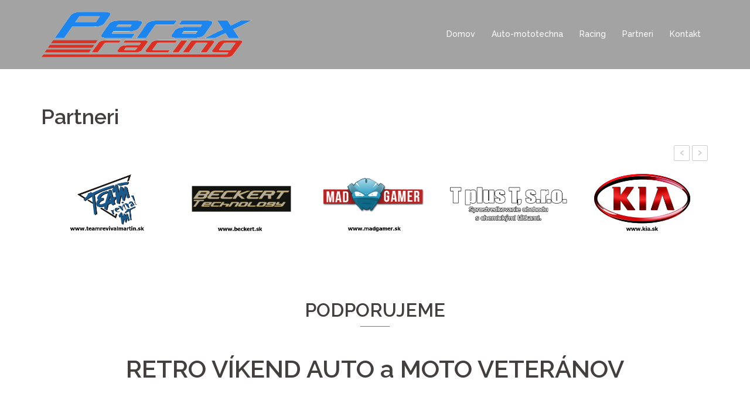

--- FILE ---
content_type: text/html; charset=UTF-8
request_url: http://www.perax.sk/partneri/
body_size: 13568
content:
<!DOCTYPE html>
<html lang="sk-SK">
<head>
<meta charset="UTF-8">
<meta name="viewport" content="width=device-width, initial-scale=1">
<link rel="profile" href="http://gmpg.org/xfn/11">
<link rel="pingback" href="http://www.perax.sk/xmlrpc.php">

<meta name='robots' content='index, follow, max-image-preview:large, max-snippet:-1, max-video-preview:-1' />

	<!-- This site is optimized with the Yoast SEO plugin v18.5.1 - https://yoast.com/wordpress/plugins/seo/ -->
	<title>Partneri - PERAX RACING</title>
	<link rel="canonical" href="http://www.perax.sk/partneri/" />
	<meta property="og:locale" content="sk_SK" />
	<meta property="og:type" content="article" />
	<meta property="og:title" content="Partneri - PERAX RACING" />
	<meta property="og:description" content="RETRO VÍKEND AUTO a MOTO VETERÁNOV" />
	<meta property="og:url" content="http://www.perax.sk/partneri/" />
	<meta property="og:site_name" content="PERAX RACING" />
	<meta property="article:publisher" content="https://www.facebook.com/peraxautomototechna/" />
	<meta property="article:modified_time" content="2018-04-11T19:53:25+00:00" />
	<meta property="og:image" content="http://www.perax.sk/wp-content/uploads/2018/02/TEAM_revival_martin.png" />
	<meta name="twitter:card" content="summary_large_image" />
	<script type="application/ld+json" class="yoast-schema-graph">{"@context":"https://schema.org","@graph":[{"@type":"Organization","@id":"http://www.perax.sk/#organization","name":"PERAX","url":"http://www.perax.sk/","sameAs":["https://www.facebook.com/peraxautomototechna/"],"logo":{"@type":"ImageObject","@id":"http://www.perax.sk/#logo","inLanguage":"sk-SK","url":"http://www.perax.sk/wp-content/uploads/2018/01/perax_logo_new.png","contentUrl":"http://www.perax.sk/wp-content/uploads/2018/01/perax_logo_new.png","width":1336,"height":289,"caption":"PERAX"},"image":{"@id":"http://www.perax.sk/#logo"}},{"@type":"WebSite","@id":"http://www.perax.sk/#website","url":"http://www.perax.sk/","name":"PERAX RACING","description":"","publisher":{"@id":"http://www.perax.sk/#organization"},"potentialAction":[{"@type":"SearchAction","target":{"@type":"EntryPoint","urlTemplate":"http://www.perax.sk/?s={search_term_string}"},"query-input":"required name=search_term_string"}],"inLanguage":"sk-SK"},{"@type":"ImageObject","@id":"http://www.perax.sk/partneri/#primaryimage","inLanguage":"sk-SK","url":"http://www.perax.sk/wp-content/uploads/2018/02/TEAM_revival_martin.png","contentUrl":"http://www.perax.sk/wp-content/uploads/2018/02/TEAM_revival_martin.png","width":800,"height":420},{"@type":"WebPage","@id":"http://www.perax.sk/partneri/#webpage","url":"http://www.perax.sk/partneri/","name":"Partneri - PERAX RACING","isPartOf":{"@id":"http://www.perax.sk/#website"},"primaryImageOfPage":{"@id":"http://www.perax.sk/partneri/#primaryimage"},"datePublished":"2018-01-25T21:06:43+00:00","dateModified":"2018-04-11T19:53:25+00:00","breadcrumb":{"@id":"http://www.perax.sk/partneri/#breadcrumb"},"inLanguage":"sk-SK","potentialAction":[{"@type":"ReadAction","target":["http://www.perax.sk/partneri/"]}]},{"@type":"BreadcrumbList","@id":"http://www.perax.sk/partneri/#breadcrumb","itemListElement":[{"@type":"ListItem","position":1,"name":"Home","item":"http://www.perax.sk/"},{"@type":"ListItem","position":2,"name":"Partneri"}]}]}</script>
	<!-- / Yoast SEO plugin. -->


<link rel='dns-prefetch' href='//fonts.googleapis.com' />
<link rel='dns-prefetch' href='//s.w.org' />
<link rel="alternate" type="application/rss+xml" title="RSS kanál: PERAX RACING &raquo;" href="http://www.perax.sk/feed/" />
<link rel="alternate" type="application/rss+xml" title="RSS kanál komentárov webu PERAX RACING &raquo;" href="http://www.perax.sk/comments/feed/" />
		<!-- This site uses the Google Analytics by MonsterInsights plugin v8.10.0 - Using Analytics tracking - https://www.monsterinsights.com/ -->
							<script
				src="//www.googletagmanager.com/gtag/js?id=UA-113933200-1"  data-cfasync="false" data-wpfc-render="false" type="text/javascript" async></script>
			<script data-cfasync="false" data-wpfc-render="false" type="text/javascript">
				var mi_version = '8.10.0';
				var mi_track_user = true;
				var mi_no_track_reason = '';
				
								var disableStrs = [
															'ga-disable-UA-113933200-1',
									];

				/* Function to detect opted out users */
				function __gtagTrackerIsOptedOut() {
					for (var index = 0; index < disableStrs.length; index++) {
						if (document.cookie.indexOf(disableStrs[index] + '=true') > -1) {
							return true;
						}
					}

					return false;
				}

				/* Disable tracking if the opt-out cookie exists. */
				if (__gtagTrackerIsOptedOut()) {
					for (var index = 0; index < disableStrs.length; index++) {
						window[disableStrs[index]] = true;
					}
				}

				/* Opt-out function */
				function __gtagTrackerOptout() {
					for (var index = 0; index < disableStrs.length; index++) {
						document.cookie = disableStrs[index] + '=true; expires=Thu, 31 Dec 2099 23:59:59 UTC; path=/';
						window[disableStrs[index]] = true;
					}
				}

				if ('undefined' === typeof gaOptout) {
					function gaOptout() {
						__gtagTrackerOptout();
					}
				}
								window.dataLayer = window.dataLayer || [];

				window.MonsterInsightsDualTracker = {
					helpers: {},
					trackers: {},
				};
				if (mi_track_user) {
					function __gtagDataLayer() {
						dataLayer.push(arguments);
					}

					function __gtagTracker(type, name, parameters) {
						if (!parameters) {
							parameters = {};
						}

						if (parameters.send_to) {
							__gtagDataLayer.apply(null, arguments);
							return;
						}

						if (type === 'event') {
							
														parameters.send_to = monsterinsights_frontend.ua;
							__gtagDataLayer(type, name, parameters);
													} else {
							__gtagDataLayer.apply(null, arguments);
						}
					}

					__gtagTracker('js', new Date());
					__gtagTracker('set', {
						'developer_id.dZGIzZG': true,
											});
															__gtagTracker('config', 'UA-113933200-1', {"forceSSL":"true"} );
										window.gtag = __gtagTracker;										(function () {
						/* https://developers.google.com/analytics/devguides/collection/analyticsjs/ */
						/* ga and __gaTracker compatibility shim. */
						var noopfn = function () {
							return null;
						};
						var newtracker = function () {
							return new Tracker();
						};
						var Tracker = function () {
							return null;
						};
						var p = Tracker.prototype;
						p.get = noopfn;
						p.set = noopfn;
						p.send = function () {
							var args = Array.prototype.slice.call(arguments);
							args.unshift('send');
							__gaTracker.apply(null, args);
						};
						var __gaTracker = function () {
							var len = arguments.length;
							if (len === 0) {
								return;
							}
							var f = arguments[len - 1];
							if (typeof f !== 'object' || f === null || typeof f.hitCallback !== 'function') {
								if ('send' === arguments[0]) {
									var hitConverted, hitObject = false, action;
									if ('event' === arguments[1]) {
										if ('undefined' !== typeof arguments[3]) {
											hitObject = {
												'eventAction': arguments[3],
												'eventCategory': arguments[2],
												'eventLabel': arguments[4],
												'value': arguments[5] ? arguments[5] : 1,
											}
										}
									}
									if ('pageview' === arguments[1]) {
										if ('undefined' !== typeof arguments[2]) {
											hitObject = {
												'eventAction': 'page_view',
												'page_path': arguments[2],
											}
										}
									}
									if (typeof arguments[2] === 'object') {
										hitObject = arguments[2];
									}
									if (typeof arguments[5] === 'object') {
										Object.assign(hitObject, arguments[5]);
									}
									if ('undefined' !== typeof arguments[1].hitType) {
										hitObject = arguments[1];
										if ('pageview' === hitObject.hitType) {
											hitObject.eventAction = 'page_view';
										}
									}
									if (hitObject) {
										action = 'timing' === arguments[1].hitType ? 'timing_complete' : hitObject.eventAction;
										hitConverted = mapArgs(hitObject);
										__gtagTracker('event', action, hitConverted);
									}
								}
								return;
							}

							function mapArgs(args) {
								var arg, hit = {};
								var gaMap = {
									'eventCategory': 'event_category',
									'eventAction': 'event_action',
									'eventLabel': 'event_label',
									'eventValue': 'event_value',
									'nonInteraction': 'non_interaction',
									'timingCategory': 'event_category',
									'timingVar': 'name',
									'timingValue': 'value',
									'timingLabel': 'event_label',
									'page': 'page_path',
									'location': 'page_location',
									'title': 'page_title',
								};
								for (arg in args) {
																		if (!(!args.hasOwnProperty(arg) || !gaMap.hasOwnProperty(arg))) {
										hit[gaMap[arg]] = args[arg];
									} else {
										hit[arg] = args[arg];
									}
								}
								return hit;
							}

							try {
								f.hitCallback();
							} catch (ex) {
							}
						};
						__gaTracker.create = newtracker;
						__gaTracker.getByName = newtracker;
						__gaTracker.getAll = function () {
							return [];
						};
						__gaTracker.remove = noopfn;
						__gaTracker.loaded = true;
						window['__gaTracker'] = __gaTracker;
					})();
									} else {
										console.log("");
					(function () {
						function __gtagTracker() {
							return null;
						}

						window['__gtagTracker'] = __gtagTracker;
						window['gtag'] = __gtagTracker;
					})();
									}
			</script>
				<!-- / Google Analytics by MonsterInsights -->
		<script type="text/javascript">
window._wpemojiSettings = {"baseUrl":"https:\/\/s.w.org\/images\/core\/emoji\/13.1.0\/72x72\/","ext":".png","svgUrl":"https:\/\/s.w.org\/images\/core\/emoji\/13.1.0\/svg\/","svgExt":".svg","source":{"concatemoji":"http:\/\/www.perax.sk\/wp-includes\/js\/wp-emoji-release.min.js?ver=5.9.12"}};
/*! This file is auto-generated */
!function(e,a,t){var n,r,o,i=a.createElement("canvas"),p=i.getContext&&i.getContext("2d");function s(e,t){var a=String.fromCharCode;p.clearRect(0,0,i.width,i.height),p.fillText(a.apply(this,e),0,0);e=i.toDataURL();return p.clearRect(0,0,i.width,i.height),p.fillText(a.apply(this,t),0,0),e===i.toDataURL()}function c(e){var t=a.createElement("script");t.src=e,t.defer=t.type="text/javascript",a.getElementsByTagName("head")[0].appendChild(t)}for(o=Array("flag","emoji"),t.supports={everything:!0,everythingExceptFlag:!0},r=0;r<o.length;r++)t.supports[o[r]]=function(e){if(!p||!p.fillText)return!1;switch(p.textBaseline="top",p.font="600 32px Arial",e){case"flag":return s([127987,65039,8205,9895,65039],[127987,65039,8203,9895,65039])?!1:!s([55356,56826,55356,56819],[55356,56826,8203,55356,56819])&&!s([55356,57332,56128,56423,56128,56418,56128,56421,56128,56430,56128,56423,56128,56447],[55356,57332,8203,56128,56423,8203,56128,56418,8203,56128,56421,8203,56128,56430,8203,56128,56423,8203,56128,56447]);case"emoji":return!s([10084,65039,8205,55357,56613],[10084,65039,8203,55357,56613])}return!1}(o[r]),t.supports.everything=t.supports.everything&&t.supports[o[r]],"flag"!==o[r]&&(t.supports.everythingExceptFlag=t.supports.everythingExceptFlag&&t.supports[o[r]]);t.supports.everythingExceptFlag=t.supports.everythingExceptFlag&&!t.supports.flag,t.DOMReady=!1,t.readyCallback=function(){t.DOMReady=!0},t.supports.everything||(n=function(){t.readyCallback()},a.addEventListener?(a.addEventListener("DOMContentLoaded",n,!1),e.addEventListener("load",n,!1)):(e.attachEvent("onload",n),a.attachEvent("onreadystatechange",function(){"complete"===a.readyState&&t.readyCallback()})),(n=t.source||{}).concatemoji?c(n.concatemoji):n.wpemoji&&n.twemoji&&(c(n.twemoji),c(n.wpemoji)))}(window,document,window._wpemojiSettings);
</script>
<style type="text/css">
img.wp-smiley,
img.emoji {
	display: inline !important;
	border: none !important;
	box-shadow: none !important;
	height: 1em !important;
	width: 1em !important;
	margin: 0 0.07em !important;
	vertical-align: -0.1em !important;
	background: none !important;
	padding: 0 !important;
}
</style>
	<link rel='stylesheet' id='smls-frontend-style-css'  href='http://www.perax.sk/wp-content/plugins/smart-logo-showcase-lite/css/smls-frontend-style.css?ver=1.1.8' type='text/css' media='all' />
<link rel='stylesheet' id='smls-block-editor-css'  href='http://www.perax.sk/wp-content/plugins/smart-logo-showcase-lite/inc/smls-block/smls-block.css?ver=1.1.8' type='text/css' media='all' />
<link rel='stylesheet' id='sydney-bootstrap-css'  href='http://www.perax.sk/wp-content/themes/sydney/css/bootstrap/bootstrap.min.css?ver=1' type='text/css' media='all' />
<link rel='stylesheet' id='wp-block-library-css'  href='http://www.perax.sk/wp-includes/css/dist/block-library/style.min.css?ver=5.9.12' type='text/css' media='all' />
<style id='global-styles-inline-css' type='text/css'>
body{--wp--preset--color--black: #000000;--wp--preset--color--cyan-bluish-gray: #abb8c3;--wp--preset--color--white: #ffffff;--wp--preset--color--pale-pink: #f78da7;--wp--preset--color--vivid-red: #cf2e2e;--wp--preset--color--luminous-vivid-orange: #ff6900;--wp--preset--color--luminous-vivid-amber: #fcb900;--wp--preset--color--light-green-cyan: #7bdcb5;--wp--preset--color--vivid-green-cyan: #00d084;--wp--preset--color--pale-cyan-blue: #8ed1fc;--wp--preset--color--vivid-cyan-blue: #0693e3;--wp--preset--color--vivid-purple: #9b51e0;--wp--preset--gradient--vivid-cyan-blue-to-vivid-purple: linear-gradient(135deg,rgba(6,147,227,1) 0%,rgb(155,81,224) 100%);--wp--preset--gradient--light-green-cyan-to-vivid-green-cyan: linear-gradient(135deg,rgb(122,220,180) 0%,rgb(0,208,130) 100%);--wp--preset--gradient--luminous-vivid-amber-to-luminous-vivid-orange: linear-gradient(135deg,rgba(252,185,0,1) 0%,rgba(255,105,0,1) 100%);--wp--preset--gradient--luminous-vivid-orange-to-vivid-red: linear-gradient(135deg,rgba(255,105,0,1) 0%,rgb(207,46,46) 100%);--wp--preset--gradient--very-light-gray-to-cyan-bluish-gray: linear-gradient(135deg,rgb(238,238,238) 0%,rgb(169,184,195) 100%);--wp--preset--gradient--cool-to-warm-spectrum: linear-gradient(135deg,rgb(74,234,220) 0%,rgb(151,120,209) 20%,rgb(207,42,186) 40%,rgb(238,44,130) 60%,rgb(251,105,98) 80%,rgb(254,248,76) 100%);--wp--preset--gradient--blush-light-purple: linear-gradient(135deg,rgb(255,206,236) 0%,rgb(152,150,240) 100%);--wp--preset--gradient--blush-bordeaux: linear-gradient(135deg,rgb(254,205,165) 0%,rgb(254,45,45) 50%,rgb(107,0,62) 100%);--wp--preset--gradient--luminous-dusk: linear-gradient(135deg,rgb(255,203,112) 0%,rgb(199,81,192) 50%,rgb(65,88,208) 100%);--wp--preset--gradient--pale-ocean: linear-gradient(135deg,rgb(255,245,203) 0%,rgb(182,227,212) 50%,rgb(51,167,181) 100%);--wp--preset--gradient--electric-grass: linear-gradient(135deg,rgb(202,248,128) 0%,rgb(113,206,126) 100%);--wp--preset--gradient--midnight: linear-gradient(135deg,rgb(2,3,129) 0%,rgb(40,116,252) 100%);--wp--preset--duotone--dark-grayscale: url('#wp-duotone-dark-grayscale');--wp--preset--duotone--grayscale: url('#wp-duotone-grayscale');--wp--preset--duotone--purple-yellow: url('#wp-duotone-purple-yellow');--wp--preset--duotone--blue-red: url('#wp-duotone-blue-red');--wp--preset--duotone--midnight: url('#wp-duotone-midnight');--wp--preset--duotone--magenta-yellow: url('#wp-duotone-magenta-yellow');--wp--preset--duotone--purple-green: url('#wp-duotone-purple-green');--wp--preset--duotone--blue-orange: url('#wp-duotone-blue-orange');--wp--preset--font-size--small: 13px;--wp--preset--font-size--medium: 20px;--wp--preset--font-size--large: 36px;--wp--preset--font-size--x-large: 42px;}.has-black-color{color: var(--wp--preset--color--black) !important;}.has-cyan-bluish-gray-color{color: var(--wp--preset--color--cyan-bluish-gray) !important;}.has-white-color{color: var(--wp--preset--color--white) !important;}.has-pale-pink-color{color: var(--wp--preset--color--pale-pink) !important;}.has-vivid-red-color{color: var(--wp--preset--color--vivid-red) !important;}.has-luminous-vivid-orange-color{color: var(--wp--preset--color--luminous-vivid-orange) !important;}.has-luminous-vivid-amber-color{color: var(--wp--preset--color--luminous-vivid-amber) !important;}.has-light-green-cyan-color{color: var(--wp--preset--color--light-green-cyan) !important;}.has-vivid-green-cyan-color{color: var(--wp--preset--color--vivid-green-cyan) !important;}.has-pale-cyan-blue-color{color: var(--wp--preset--color--pale-cyan-blue) !important;}.has-vivid-cyan-blue-color{color: var(--wp--preset--color--vivid-cyan-blue) !important;}.has-vivid-purple-color{color: var(--wp--preset--color--vivid-purple) !important;}.has-black-background-color{background-color: var(--wp--preset--color--black) !important;}.has-cyan-bluish-gray-background-color{background-color: var(--wp--preset--color--cyan-bluish-gray) !important;}.has-white-background-color{background-color: var(--wp--preset--color--white) !important;}.has-pale-pink-background-color{background-color: var(--wp--preset--color--pale-pink) !important;}.has-vivid-red-background-color{background-color: var(--wp--preset--color--vivid-red) !important;}.has-luminous-vivid-orange-background-color{background-color: var(--wp--preset--color--luminous-vivid-orange) !important;}.has-luminous-vivid-amber-background-color{background-color: var(--wp--preset--color--luminous-vivid-amber) !important;}.has-light-green-cyan-background-color{background-color: var(--wp--preset--color--light-green-cyan) !important;}.has-vivid-green-cyan-background-color{background-color: var(--wp--preset--color--vivid-green-cyan) !important;}.has-pale-cyan-blue-background-color{background-color: var(--wp--preset--color--pale-cyan-blue) !important;}.has-vivid-cyan-blue-background-color{background-color: var(--wp--preset--color--vivid-cyan-blue) !important;}.has-vivid-purple-background-color{background-color: var(--wp--preset--color--vivid-purple) !important;}.has-black-border-color{border-color: var(--wp--preset--color--black) !important;}.has-cyan-bluish-gray-border-color{border-color: var(--wp--preset--color--cyan-bluish-gray) !important;}.has-white-border-color{border-color: var(--wp--preset--color--white) !important;}.has-pale-pink-border-color{border-color: var(--wp--preset--color--pale-pink) !important;}.has-vivid-red-border-color{border-color: var(--wp--preset--color--vivid-red) !important;}.has-luminous-vivid-orange-border-color{border-color: var(--wp--preset--color--luminous-vivid-orange) !important;}.has-luminous-vivid-amber-border-color{border-color: var(--wp--preset--color--luminous-vivid-amber) !important;}.has-light-green-cyan-border-color{border-color: var(--wp--preset--color--light-green-cyan) !important;}.has-vivid-green-cyan-border-color{border-color: var(--wp--preset--color--vivid-green-cyan) !important;}.has-pale-cyan-blue-border-color{border-color: var(--wp--preset--color--pale-cyan-blue) !important;}.has-vivid-cyan-blue-border-color{border-color: var(--wp--preset--color--vivid-cyan-blue) !important;}.has-vivid-purple-border-color{border-color: var(--wp--preset--color--vivid-purple) !important;}.has-vivid-cyan-blue-to-vivid-purple-gradient-background{background: var(--wp--preset--gradient--vivid-cyan-blue-to-vivid-purple) !important;}.has-light-green-cyan-to-vivid-green-cyan-gradient-background{background: var(--wp--preset--gradient--light-green-cyan-to-vivid-green-cyan) !important;}.has-luminous-vivid-amber-to-luminous-vivid-orange-gradient-background{background: var(--wp--preset--gradient--luminous-vivid-amber-to-luminous-vivid-orange) !important;}.has-luminous-vivid-orange-to-vivid-red-gradient-background{background: var(--wp--preset--gradient--luminous-vivid-orange-to-vivid-red) !important;}.has-very-light-gray-to-cyan-bluish-gray-gradient-background{background: var(--wp--preset--gradient--very-light-gray-to-cyan-bluish-gray) !important;}.has-cool-to-warm-spectrum-gradient-background{background: var(--wp--preset--gradient--cool-to-warm-spectrum) !important;}.has-blush-light-purple-gradient-background{background: var(--wp--preset--gradient--blush-light-purple) !important;}.has-blush-bordeaux-gradient-background{background: var(--wp--preset--gradient--blush-bordeaux) !important;}.has-luminous-dusk-gradient-background{background: var(--wp--preset--gradient--luminous-dusk) !important;}.has-pale-ocean-gradient-background{background: var(--wp--preset--gradient--pale-ocean) !important;}.has-electric-grass-gradient-background{background: var(--wp--preset--gradient--electric-grass) !important;}.has-midnight-gradient-background{background: var(--wp--preset--gradient--midnight) !important;}.has-small-font-size{font-size: var(--wp--preset--font-size--small) !important;}.has-medium-font-size{font-size: var(--wp--preset--font-size--medium) !important;}.has-large-font-size{font-size: var(--wp--preset--font-size--large) !important;}.has-x-large-font-size{font-size: var(--wp--preset--font-size--x-large) !important;}
</style>
<link rel='stylesheet' id='bwg_fonts-css'  href='http://www.perax.sk/wp-content/plugins/photo-gallery/css/bwg-fonts/fonts.css?ver=0.0.1' type='text/css' media='all' />
<link rel='stylesheet' id='sumoselect-css'  href='http://www.perax.sk/wp-content/plugins/photo-gallery/css/sumoselect.min.css?ver=3.3.24' type='text/css' media='all' />
<link rel='stylesheet' id='mCustomScrollbar-css'  href='http://www.perax.sk/wp-content/plugins/photo-gallery/css/jquery.mCustomScrollbar.min.css?ver=3.1.5' type='text/css' media='all' />
<link rel='stylesheet' id='bwg_frontend-css'  href='http://www.perax.sk/wp-content/plugins/photo-gallery/css/styles.min.css?ver=1.6.3' type='text/css' media='all' />
<link rel='stylesheet' id='siteorigin-panels-front-css'  href='http://www.perax.sk/wp-content/plugins/siteorigin-panels/css/front-flex.min.css?ver=2.16.10' type='text/css' media='all' />
<link rel='stylesheet' id='smls-fontawesome-style-css'  href='http://www.perax.sk/wp-content/plugins/smart-logo-showcase-lite/css/font-awesome.min.css?ver=1.1.8' type='text/css' media='all' />
<link rel='stylesheet' id='smls-google-fonts-sans-css'  href='https://fonts.googleapis.com/css?family=Open+Sans%3A400%2C300%2C600%2C700%2C800&#038;ver=5.9.12' type='text/css' media='all' />
<link rel='stylesheet' id='smls-google-fonts-roboto-css'  href='https://fonts.googleapis.com/css?family=Roboto%3A400%2C300italic%2C400italic%2C500%2C500italic%2C700%2C700italic%2C900italic%2C900&#038;ver=5.9.12' type='text/css' media='all' />
<link rel='stylesheet' id='smls-google-fonts-lato-css'  href='https://fonts.googleapis.com/css?family=Lato%3A400%2C300italic%2C400italic%2C700%2C700italic%2C900italic%2C900&#038;ver=5.9.12' type='text/css' media='all' />
<link rel='stylesheet' id='smls-google-fonts-montserrat-css'  href='https://fonts.googleapis.com/css?family=Montserrat%3A400%2C700&#038;ver=5.9.12' type='text/css' media='all' />
<link rel='stylesheet' id='smls-google-fonts-merriweather-css'  href='https://fonts.googleapis.com/css?family=Merriweather+Sans%3A300%2C400%2C700%2C800+Sans%3A300%2C400%2C700&#038;ver=5.9.12' type='text/css' media='all' />
<link rel='stylesheet' id='smls-google-fonts-droid-css'  href='https://fonts.googleapis.com/css?family=Droid+Sans%3A400%2C700&#038;ver=5.9.12' type='text/css' media='all' />
<link rel='stylesheet' id='smls-google-fonts-oxygen-css'  href='https://fonts.googleapis.com/css?family=Oxygen%3A300%2C400%2C700&#038;ver=5.9.12' type='text/css' media='all' />
<link rel='stylesheet' id='smls-google-fonts-raleway-css'  href='https://fonts.googleapis.com/css?family=Raleway%3A100%2C200%2C300%2C400%2C500%2C600%2C700%2C800%2C900&#038;ver=5.9.12' type='text/css' media='all' />
<link rel='stylesheet' id='smls-owl-style-css'  href='http://www.perax.sk/wp-content/plugins/smart-logo-showcase-lite/css/owl.carousel.css?ver=1.1.8' type='text/css' media='all' />
<link rel='stylesheet' id='smls-tooltip-style-css'  href='http://www.perax.sk/wp-content/plugins/smart-logo-showcase-lite/css/tooltipster.bundle.css?ver=1.1.8' type='text/css' media='all' />
<link rel='stylesheet' id='smls-responsive-style-css'  href='http://www.perax.sk/wp-content/plugins/smart-logo-showcase-lite/css/smls-responsive.css?ver=1.1.8' type='text/css' media='all' />
<link rel='stylesheet' id='smls-popup-style-css'  href='http://www.perax.sk/wp-content/plugins/smart-logo-showcase-lite/css/popup-contact.css?ver=1.1.8' type='text/css' media='all' />
<link rel='stylesheet' id='sydney-google-fonts-css'  href='https://fonts.googleapis.com/css?family=Raleway%3A400%2C600&#038;subset=latin&#038;display=swap' type='text/css' media='all' />
<link rel='stylesheet' id='sydney-style-css'  href='http://www.perax.sk/wp-content/themes/sydney/style.css?ver=20210120' type='text/css' media='all' />
<style id='sydney-style-inline-css' type='text/css'>
.site-header { background-color:rgba(153,153,153,0.9);}
body, #mainnav ul ul a { font-family:Raleway;}
h1, h2, h3, h4, h5, h6, #mainnav ul li a, .portfolio-info, .roll-testimonials .name, .roll-team .team-content .name, .roll-team .team-item .team-pop .name, .roll-tabs .menu-tab li a, .roll-testimonials .name, .roll-project .project-filter li a, .roll-button, .roll-counter .name-count, .roll-counter .numb-count button, input[type="button"], input[type="reset"], input[type="submit"] { font-family:Raleway;}
.site-title { font-size:32px; }
.site-description { font-size:16px; }
#mainnav ul li a { font-size:14px; }
h1 { font-size:52px; }
h2 { font-size:42px; }
h3 { font-size:32px; }
h4 { font-size:25px; }
h5 { font-size:20px; }
h6 { font-size:18px; }
body { font-size:16px; }
.single .hentry .title-post { font-size:36px; }
.header-image { background-size:cover;}
.header-image { height:300px; }
.go-top:hover svg,.sydney_contact_info_widget span { fill:#d65050;}
.site-header.float-header { background-color:rgba(153,153,153,0.9);}
@media only screen and (max-width: 1024px) { .site-header { background-color:#999999;}}
.site-title a, .site-title a:hover { color:#ffffff}
.site-description { color:#ffffff}
#mainnav ul li a, #mainnav ul li::before { color:#ffffff}
#mainnav .sub-menu li a { color:#ffffff}
#mainnav .sub-menu li a { background:#999999}
.text-slider .maintitle, .text-slider .subtitle { color:#ffffff}
body { color:#47425d}
#secondary { background-color:#ffffff}
#secondary, #secondary a { color:#767676}
.footer-widgets { background-color:#252525}
.btn-menu .sydney-svg-icon { fill:#ffffff}
#mainnav ul li a:hover { color:#ffffff}
.site-footer { background-color:#1c1c1c}
.site-footer,.site-footer a { color:#666666}
.overlay { background-color:#0a0a0a}
.page-wrap { padding-top:30px;}
.page-wrap { padding-bottom:0px;}
@media only screen and (max-width: 780px) { 
    	h1 { font-size: 32px;}
		h2 { font-size: 28px;}
		h3 { font-size: 22px;}
		h4 { font-size: 18px;}
		h5 { font-size: 16px;}
		h6 { font-size: 14px;}
	}

</style>
<!--[if lte IE 9]>
<link rel='stylesheet' id='sydney-ie9-css'  href='http://www.perax.sk/wp-content/themes/sydney/css/ie9.css?ver=5.9.12' type='text/css' media='all' />
<![endif]-->
<link rel='stylesheet' id='sydney-font-awesome-css'  href='http://www.perax.sk/wp-content/themes/sydney/fonts/font-awesome.min.css?ver=5.9.12' type='text/css' media='all' />
<script type='text/javascript' src='http://www.perax.sk/wp-content/plugins/google-analytics-for-wordpress/assets/js/frontend-gtag.min.js?ver=8.10.0' id='monsterinsights-frontend-script-js'></script>
<script data-cfasync="false" data-wpfc-render="false" type="text/javascript" id='monsterinsights-frontend-script-js-extra'>/* <![CDATA[ */
var monsterinsights_frontend = {"js_events_tracking":"true","download_extensions":"doc,pdf,ppt,zip,xls,docx,pptx,xlsx","inbound_paths":"[]","home_url":"http:\/\/www.perax.sk","hash_tracking":"false","ua":"UA-113933200-1","v4_id":""};/* ]]> */
</script>
<script type='text/javascript' src='http://www.perax.sk/wp-includes/js/jquery/jquery.min.js?ver=3.6.0' id='jquery-core-js'></script>
<script type='text/javascript' src='http://www.perax.sk/wp-includes/js/jquery/jquery-migrate.min.js?ver=3.3.2' id='jquery-migrate-js'></script>
<script type='text/javascript' src='http://www.perax.sk/wp-content/plugins/photo-gallery/js/jquery.sumoselect.min.js?ver=3.3.24' id='sumoselect-js'></script>
<script type='text/javascript' src='http://www.perax.sk/wp-content/plugins/photo-gallery/js/jquery.mobile.min.js?ver=1.4.5' id='jquery-mobile-js'></script>
<script type='text/javascript' src='http://www.perax.sk/wp-content/plugins/photo-gallery/js/jquery.mCustomScrollbar.concat.min.js?ver=3.1.5' id='mCustomScrollbar-js'></script>
<script type='text/javascript' src='http://www.perax.sk/wp-content/plugins/photo-gallery/js/jquery.fullscreen.min.js?ver=0.6.0' id='jquery-fullscreen-js'></script>
<script type='text/javascript' id='bwg_frontend-js-extra'>
/* <![CDATA[ */
var bwg_objectsL10n = {"bwg_field_required":"field is required.","bwg_mail_validation":"Toto nie je platn\u00e1 e-mailov\u00e1 adresa.","bwg_search_result":"Nie s\u00fa \u017eiadne z\u00e1bery, ktor\u00e9 zodpovedaj\u00fa zadan\u00fdm.","bwg_select_tag":"Select Tag","bwg_order_by":"Order By","bwg_search":"H\u013eada\u0165","bwg_show_ecommerce":"Show Ecommerce","bwg_hide_ecommerce":"Hide Ecommerce","bwg_show_comments":"Zobrazi\u0165 koment\u00e1re","bwg_hide_comments":"Skry\u0165 koment\u00e1re","bwg_restore":"Obnovi\u0165","bwg_maximize":"Maximalizova\u0165","bwg_fullscreen":"Cel\u00e1 obrazovka","bwg_exit_fullscreen":"Ukon\u010dite cel\u00e1 obrazovka","bwg_search_tag":"SEARCH...","bwg_tag_no_match":"No tags found","bwg_all_tags_selected":"All tags selected","bwg_tags_selected":"tags selected","play":"Play","pause":"Pauza","is_pro":"","bwg_play":"Play","bwg_pause":"Pauza","bwg_hide_info":"Skry\u0165","bwg_show_info":"Zobrazi\u0165 inform\u00e1cie","bwg_hide_rating":"Skry\u0165 hodnotenie","bwg_show_rating":"Zobrazi\u0165 hodnotenia","ok":"Ok","cancel":"Cancel","select_all":"Select all","lazy_load":"0","lazy_loader":"http:\/\/www.perax.sk\/wp-content\/plugins\/photo-gallery\/images\/ajax_loader.png","front_ajax":"0","bwg_tag_see_all":"see all tags","bwg_tag_see_less":"see less tags"};
/* ]]> */
</script>
<script type='text/javascript' src='http://www.perax.sk/wp-content/plugins/photo-gallery/js/scripts.min.js?ver=1.6.3' id='bwg_frontend-js'></script>
<script type='text/javascript' src='http://www.perax.sk/wp-content/plugins/smart-logo-showcase-lite/js/owl.carousel.js?ver=1.1.8' id='smls-owl-script-js'></script>
<script type='text/javascript' src='http://www.perax.sk/wp-content/plugins/smart-logo-showcase-lite/js/tooltipster.bundle.js?ver=1.1.8' id='smls-tooltip-script-js'></script>
<script type='text/javascript' src='http://www.perax.sk/wp-content/plugins/smart-logo-showcase-lite/js/smls-frontend-script.js?ver=1.1.8' id='smls-frontend-script-js'></script>
<link rel="https://api.w.org/" href="http://www.perax.sk/wp-json/" /><link rel="alternate" type="application/json" href="http://www.perax.sk/wp-json/wp/v2/pages/341" /><link rel="EditURI" type="application/rsd+xml" title="RSD" href="http://www.perax.sk/xmlrpc.php?rsd" />
<link rel="wlwmanifest" type="application/wlwmanifest+xml" href="http://www.perax.sk/wp-includes/wlwmanifest.xml" /> 
<meta name="generator" content="WordPress 5.9.12" />
<link rel='shortlink' href='http://www.perax.sk/?p=341' />
<link rel="alternate" type="application/json+oembed" href="http://www.perax.sk/wp-json/oembed/1.0/embed?url=http%3A%2F%2Fwww.perax.sk%2Fpartneri%2F" />
<link rel="alternate" type="text/xml+oembed" href="http://www.perax.sk/wp-json/oembed/1.0/embed?url=http%3A%2F%2Fwww.perax.sk%2Fpartneri%2F&#038;format=xml" />
			<style>
				.sydney-svg-icon {
					display: inline-block;
					width: 16px;
					height: 16px;
					vertical-align: middle;
					line-height: 1;
				}
				.team-item .team-social li .sydney-svg-icon {
					width: 14px;
				}
				.roll-team:not(.style1) .team-item .team-social li .sydney-svg-icon {
					fill: #fff;
				}
				.team-item .team-social li:hover .sydney-svg-icon {
					fill: #000;
				}
				.team_hover_edits .team-social li a .sydney-svg-icon {
					fill: #000;
				}
				.team_hover_edits .team-social li:hover a .sydney-svg-icon {
					fill: #fff;
				}	
				.single-sydney-projects .entry-thumb {
					text-align: left;
				}	

			</style>
		                <style type="text/css" media="all"
                       id="siteorigin-panels-layouts-head">/* Layout 341 */ #pgc-341-0-0 , #pgc-341-1-0 { width:100%;width:calc(100% - ( 0 * 30px ) ) } #pg-341-0 , #pg-341-1 , #pl-341 .so-panel , #pl-341 .so-panel:last-of-type { margin-bottom:0px } #pgc-341-2-0 , #pgc-341-2-1 { width:50%;width:calc(50% - ( 0.5 * 30px ) ) } #pg-341-0> .panel-row-style , #pg-341-2> .panel-row-style { padding:0px } #pg-341-0.panel-has-style > .panel-row-style, #pg-341-0.panel-no-style , #pg-341-1.panel-has-style > .panel-row-style, #pg-341-1.panel-no-style , #pg-341-2.panel-has-style > .panel-row-style, #pg-341-2.panel-no-style { -webkit-align-items:flex-start;align-items:flex-start } #pg-341-1> .panel-row-style { padding:80px } #panel-341-1-0-0> .panel-widget-style { padding:0px 0px -50px 0px } @media (max-width:780px){ #pg-341-0.panel-no-style, #pg-341-0.panel-has-style > .panel-row-style, #pg-341-0 , #pg-341-1.panel-no-style, #pg-341-1.panel-has-style > .panel-row-style, #pg-341-1 , #pg-341-2.panel-no-style, #pg-341-2.panel-has-style > .panel-row-style, #pg-341-2 { -webkit-flex-direction:column;-ms-flex-direction:column;flex-direction:column } #pg-341-0 > .panel-grid-cell , #pg-341-0 > .panel-row-style > .panel-grid-cell , #pg-341-1 > .panel-grid-cell , #pg-341-1 > .panel-row-style > .panel-grid-cell , #pg-341-2 > .panel-grid-cell , #pg-341-2 > .panel-row-style > .panel-grid-cell { width:100%;margin-right:0 } #pgc-341-2-0 { margin-bottom:30px } #pl-341 .panel-grid-cell { padding:0 } #pl-341 .panel-grid .panel-grid-cell-empty { display:none } #pl-341 .panel-grid .panel-grid-cell-mobile-last { margin-bottom:0px }  } </style><link rel="icon" href="http://www.perax.sk/wp-content/uploads/2018/01/cropped-perax_logo_new-32x32.png" sizes="32x32" />
<link rel="icon" href="http://www.perax.sk/wp-content/uploads/2018/01/cropped-perax_logo_new-192x192.png" sizes="192x192" />
<link rel="apple-touch-icon" href="http://www.perax.sk/wp-content/uploads/2018/01/cropped-perax_logo_new-180x180.png" />
<meta name="msapplication-TileImage" content="http://www.perax.sk/wp-content/uploads/2018/01/cropped-perax_logo_new-270x270.png" />
		<style type="text/css" id="wp-custom-css">
			.site-info.container {
    display: none;
}		</style>
		</head>

<body class="page-template page-template-page-templates page-template-page_fullwidth page-template-page-templatespage_fullwidth-php page page-id-341 siteorigin-panels siteorigin-panels-before-js menu-inline" >

<span id="toptarget"></span>

<svg xmlns="http://www.w3.org/2000/svg" viewBox="0 0 0 0" width="0" height="0" focusable="false" role="none" style="visibility: hidden; position: absolute; left: -9999px; overflow: hidden;" ><defs><filter id="wp-duotone-dark-grayscale"><feColorMatrix color-interpolation-filters="sRGB" type="matrix" values=" .299 .587 .114 0 0 .299 .587 .114 0 0 .299 .587 .114 0 0 .299 .587 .114 0 0 " /><feComponentTransfer color-interpolation-filters="sRGB" ><feFuncR type="table" tableValues="0 0.49803921568627" /><feFuncG type="table" tableValues="0 0.49803921568627" /><feFuncB type="table" tableValues="0 0.49803921568627" /><feFuncA type="table" tableValues="1 1" /></feComponentTransfer><feComposite in2="SourceGraphic" operator="in" /></filter></defs></svg><svg xmlns="http://www.w3.org/2000/svg" viewBox="0 0 0 0" width="0" height="0" focusable="false" role="none" style="visibility: hidden; position: absolute; left: -9999px; overflow: hidden;" ><defs><filter id="wp-duotone-grayscale"><feColorMatrix color-interpolation-filters="sRGB" type="matrix" values=" .299 .587 .114 0 0 .299 .587 .114 0 0 .299 .587 .114 0 0 .299 .587 .114 0 0 " /><feComponentTransfer color-interpolation-filters="sRGB" ><feFuncR type="table" tableValues="0 1" /><feFuncG type="table" tableValues="0 1" /><feFuncB type="table" tableValues="0 1" /><feFuncA type="table" tableValues="1 1" /></feComponentTransfer><feComposite in2="SourceGraphic" operator="in" /></filter></defs></svg><svg xmlns="http://www.w3.org/2000/svg" viewBox="0 0 0 0" width="0" height="0" focusable="false" role="none" style="visibility: hidden; position: absolute; left: -9999px; overflow: hidden;" ><defs><filter id="wp-duotone-purple-yellow"><feColorMatrix color-interpolation-filters="sRGB" type="matrix" values=" .299 .587 .114 0 0 .299 .587 .114 0 0 .299 .587 .114 0 0 .299 .587 .114 0 0 " /><feComponentTransfer color-interpolation-filters="sRGB" ><feFuncR type="table" tableValues="0.54901960784314 0.98823529411765" /><feFuncG type="table" tableValues="0 1" /><feFuncB type="table" tableValues="0.71764705882353 0.25490196078431" /><feFuncA type="table" tableValues="1 1" /></feComponentTransfer><feComposite in2="SourceGraphic" operator="in" /></filter></defs></svg><svg xmlns="http://www.w3.org/2000/svg" viewBox="0 0 0 0" width="0" height="0" focusable="false" role="none" style="visibility: hidden; position: absolute; left: -9999px; overflow: hidden;" ><defs><filter id="wp-duotone-blue-red"><feColorMatrix color-interpolation-filters="sRGB" type="matrix" values=" .299 .587 .114 0 0 .299 .587 .114 0 0 .299 .587 .114 0 0 .299 .587 .114 0 0 " /><feComponentTransfer color-interpolation-filters="sRGB" ><feFuncR type="table" tableValues="0 1" /><feFuncG type="table" tableValues="0 0.27843137254902" /><feFuncB type="table" tableValues="0.5921568627451 0.27843137254902" /><feFuncA type="table" tableValues="1 1" /></feComponentTransfer><feComposite in2="SourceGraphic" operator="in" /></filter></defs></svg><svg xmlns="http://www.w3.org/2000/svg" viewBox="0 0 0 0" width="0" height="0" focusable="false" role="none" style="visibility: hidden; position: absolute; left: -9999px; overflow: hidden;" ><defs><filter id="wp-duotone-midnight"><feColorMatrix color-interpolation-filters="sRGB" type="matrix" values=" .299 .587 .114 0 0 .299 .587 .114 0 0 .299 .587 .114 0 0 .299 .587 .114 0 0 " /><feComponentTransfer color-interpolation-filters="sRGB" ><feFuncR type="table" tableValues="0 0" /><feFuncG type="table" tableValues="0 0.64705882352941" /><feFuncB type="table" tableValues="0 1" /><feFuncA type="table" tableValues="1 1" /></feComponentTransfer><feComposite in2="SourceGraphic" operator="in" /></filter></defs></svg><svg xmlns="http://www.w3.org/2000/svg" viewBox="0 0 0 0" width="0" height="0" focusable="false" role="none" style="visibility: hidden; position: absolute; left: -9999px; overflow: hidden;" ><defs><filter id="wp-duotone-magenta-yellow"><feColorMatrix color-interpolation-filters="sRGB" type="matrix" values=" .299 .587 .114 0 0 .299 .587 .114 0 0 .299 .587 .114 0 0 .299 .587 .114 0 0 " /><feComponentTransfer color-interpolation-filters="sRGB" ><feFuncR type="table" tableValues="0.78039215686275 1" /><feFuncG type="table" tableValues="0 0.94901960784314" /><feFuncB type="table" tableValues="0.35294117647059 0.47058823529412" /><feFuncA type="table" tableValues="1 1" /></feComponentTransfer><feComposite in2="SourceGraphic" operator="in" /></filter></defs></svg><svg xmlns="http://www.w3.org/2000/svg" viewBox="0 0 0 0" width="0" height="0" focusable="false" role="none" style="visibility: hidden; position: absolute; left: -9999px; overflow: hidden;" ><defs><filter id="wp-duotone-purple-green"><feColorMatrix color-interpolation-filters="sRGB" type="matrix" values=" .299 .587 .114 0 0 .299 .587 .114 0 0 .299 .587 .114 0 0 .299 .587 .114 0 0 " /><feComponentTransfer color-interpolation-filters="sRGB" ><feFuncR type="table" tableValues="0.65098039215686 0.40392156862745" /><feFuncG type="table" tableValues="0 1" /><feFuncB type="table" tableValues="0.44705882352941 0.4" /><feFuncA type="table" tableValues="1 1" /></feComponentTransfer><feComposite in2="SourceGraphic" operator="in" /></filter></defs></svg><svg xmlns="http://www.w3.org/2000/svg" viewBox="0 0 0 0" width="0" height="0" focusable="false" role="none" style="visibility: hidden; position: absolute; left: -9999px; overflow: hidden;" ><defs><filter id="wp-duotone-blue-orange"><feColorMatrix color-interpolation-filters="sRGB" type="matrix" values=" .299 .587 .114 0 0 .299 .587 .114 0 0 .299 .587 .114 0 0 .299 .587 .114 0 0 " /><feComponentTransfer color-interpolation-filters="sRGB" ><feFuncR type="table" tableValues="0.098039215686275 1" /><feFuncG type="table" tableValues="0 0.66274509803922" /><feFuncB type="table" tableValues="0.84705882352941 0.41960784313725" /><feFuncA type="table" tableValues="1 1" /></feComponentTransfer><feComposite in2="SourceGraphic" operator="in" /></filter></defs></svg>
	<div class="preloader">
	    <div class="spinner">
	        <div class="pre-bounce1"></div>
	        <div class="pre-bounce2"></div>
	    </div>
	</div>
	
<div id="page" class="hfeed site">
	<a class="skip-link screen-reader-text" href="#content">Preskočiť na obsah</a>

	<div class="header-clone"></div>
	<header id="masthead" class="site-header" role="banner" >
		<div class="header-wrap">
            <div class="container">
                <div class="row">
					<div class="col-md-4 col-sm-8 col-xs-12">
											<a href="http://www.perax.sk/" title="PERAX RACING"><img class="site-logo" src="http://www.perax.sk/wp-content/uploads/2018/01/perax_logo_new.png" alt="PERAX RACING"  /></a>
																</div>
					<div class="col-md-8 col-sm-4 col-xs-12">
						<div class="btn-menu" aria-expanded="false" ><i class="sydney-svg-icon"><svg xmlns="http://www.w3.org/2000/svg" viewBox="0 0 448 512"><path d="M16 132h416c8.837 0 16-7.163 16-16V76c0-8.837-7.163-16-16-16H16C7.163 60 0 67.163 0 76v40c0 8.837 7.163 16 16 16zm0 160h416c8.837 0 16-7.163 16-16v-40c0-8.837-7.163-16-16-16H16c-8.837 0-16 7.163-16 16v40c0 8.837 7.163 16 16 16zm0 160h416c8.837 0 16-7.163 16-16v-40c0-8.837-7.163-16-16-16H16c-8.837 0-16 7.163-16 16v40c0 8.837 7.163 16 16 16z" /></svg></i></div>
						<nav id="mainnav" class="mainnav" role="navigation"  >
							<div class="menu-horne-menu-container"><ul id="menu-horne-menu" class="menu"><li id="menu-item-16" class="menu-item menu-item-type-custom menu-item-object-custom menu-item-home menu-item-16"><a href="http://www.perax.sk/">Domov</a></li>
<li id="menu-item-159" class="menu-item menu-item-type-post_type menu-item-object-page menu-item-159"><a href="http://www.perax.sk/auto-mototechna/">Auto-mototechna</a></li>
<li id="menu-item-209" class="menu-item menu-item-type-post_type menu-item-object-page menu-item-has-children menu-item-209"><a href="http://www.perax.sk/racing/">Racing</a>
<ul class="sub-menu">
	<li id="menu-item-492" class="menu-item menu-item-type-post_type menu-item-object-page menu-item-492"><a href="http://www.perax.sk/racing/team/">PERAX RACING TEAM</a></li>
	<li id="menu-item-513" class="menu-item menu-item-type-post_type menu-item-object-page menu-item-513"><a href="http://www.perax.sk/racing/technika/">TECHNIKA</a></li>
	<li id="menu-item-517" class="menu-item menu-item-type-post_type menu-item-object-page menu-item-517"><a href="http://www.perax.sk/racing/uspechy/">ÚSPECHY</a></li>
</ul>
</li>
<li id="menu-item-343" class="menu-item menu-item-type-post_type menu-item-object-page current-menu-item page_item page-item-341 current_page_item menu-item-343"><a href="http://www.perax.sk/partneri/" aria-current="page">Partneri</a></li>
<li id="menu-item-19" class="menu-item menu-item-type-post_type menu-item-object-page menu-item-19"><a href="http://www.perax.sk/kontakt/">Kontakt</a></li>
</ul></div>						</nav><!-- #site-navigation -->
					</div>
				</div>
			</div>
		</div>
	</header><!-- #masthead -->

	
	<div class="sydney-hero-area">
				<div class="header-image">
								</div>
		
			</div>

	
	<div id="content" class="page-wrap">
		<div class="container content-wrapper">
			<div class="row">	


	<div id="primary" class="content-area">
		<main id="main" class="site-main" role="main">

			
				
<article id="post-341" class="post-341 page type-page status-publish hentry">
	<header class="entry-header">
		<h1 class="title-post entry-title" >Partneri</h1>	</header><!-- .entry-header -->

	
	<div class="entry-content" >
		<div id="pl-341"  class="panel-layout" ><div id="pg-341-0"  class="panel-grid panel-has-style" ><div style="padding: 0px 0; " data-overlay="true" data-overlay-color="#000000" class="panel-row-style panel-row-style-for-341-0" ><div id="pgc-341-0-0"  class="panel-grid-cell" ><div id="panel-341-0-0-0" class="so-panel widget widget_text panel-first-child panel-last-child" data-index="0" ><div style="text-align: left;" data-title-color="#443f3f" data-headings-color="#443f3f" class="panel-widget-style panel-widget-style-for-341-0-0-0" >			<div class="textwidget"><p><strong>
            <style type="text/css">

                h2.lcs_logo_carousel_slider_title{font-size: 18px !important;color: #444 !important;}
                                .lcs_logo_container a.lcs_logo_link:hover { border: 1px solid #A0A0A0; ?>; }
                .lcs_logo_container a:hover img { -moz-transform: scale(1.05); -webkit-transform: scale(1.05); -o-transform: scale(1.05); -ms-transform: scale(1.05); transform: scale(1.05); }
                                                .lcs_logo_container a.lcs_logo_link, .lcs_logo_container a.lcs_logo_link:hover { border: none; }
                                #lcs_logo_carousel_wrapper .owl-nav {
                    position: absolute;
                    margin-top: 0;
                }

                /* TOP Right*/
                                #lcs_logo_carousel_wrapper .owl-nav {
                    right: 0;
                    top: -34px;
                }
                                /* TOP Left*/
                
                #lcs_logo_carousel_wrapper .owl-nav div {
                    background: #ffffff;
                    border-radius: 2px;
                    margin: 2px;
                    padding: 0;
                    width: 27px;
                    height: 27px;
                    line-height: 20px;
                    font-size: 22px;
                    color: #ccc;
                    border: 1px solid #ccc;
                    opacity: 1;
                    z-index: 999;
                    -moz-transition: all 0.3s linear;
                    -o-transition: all 0.3s linear;
                    -webkit-transition: all 0.3s linear;
                    transition: all 0.3s linear;
            </style>

                        <div id="lcs_logo_carousel_wrapper">
                <div id="lcs_logo_carousel_slider" class="owl-carousel owl-theme">
                    
                                                <div class="lcs_logo_container">


                                                            <a href="http://www.teamrevivalmartin.sk" class="lcs_logo_link" target="_blank" rel="noopener">
                                    <img src="http://www.perax.sk/wp-content/uploads/2018/02/TEAM_revival_martin.png" alt="" />                                </a>
                                                                                </div>
                    
                                                <div class="lcs_logo_container">


                                                            <a href="https://www.beckert.sk/" class="lcs_logo_link" target="_blank" rel="noopener">
                                    <img src="http://www.perax.sk/wp-content/uploads/2018/02/Beckert.png" alt="" />                                </a>
                                                                                </div>
                    
                                                <div class="lcs_logo_container">


                                                            <a href="http://www.madgamer.sk/" class="lcs_logo_link" target="_blank" rel="noopener">
                                    <img src="http://www.perax.sk/wp-content/uploads/2018/02/Madgamer.png" alt="" />                                </a>
                                                                                </div>
                    
                                                <div class="lcs_logo_container">


                                                            <a class="lcs_logo_link not_active">
                                    <img src="http://www.perax.sk/wp-content/uploads/2018/02/TplusT.png" alt="" />                                </a>
                                                                                </div>
                    
                                                <div class="lcs_logo_container">


                                                            <a href="https://www.kia.sk/sk/vyrobny-zavod" class="lcs_logo_link" target="_blank" rel="noopener">
                                    <img src="http://www.perax.sk/wp-content/uploads/2018/02/Kia.png" alt="" />                                </a>
                                                                                </div>
                    
                                                <div class="lcs_logo_container">


                                                            <a href="http://www.autotechna.sk/" class="lcs_logo_link" target="_blank" rel="noopener">
                                    <img src="http://www.perax.sk/wp-content/uploads/2018/02/Autotechna.png" alt="" />                                </a>
                                                                                </div>
                    
                                                <div class="lcs_logo_container">


                                                            <a class="lcs_logo_link not_active">
                                    <img src="http://www.perax.sk/wp-content/uploads/2018/02/Vega_camion.png" alt="" />                                </a>
                                                                                </div>
                                                        </div> <!-- End lcs_logo_carousel_slider -->
            </div> <!--ends #lcs_logo_carousel_wrapper-->

            <!--UPDATED Carousel VERSION CODE-->
            <!--INITIALIZE THE SLIDER-->
            <script>
                jQuery(document).ready(function($){
                    var logoSlider = $("#lcs_logo_carousel_slider");

                    logoSlider.owlCarousel({
                        loop:true,
                        autoWidth:false,
                        responsiveClass:true,
                        dots:false,
                        autoplay:true,

                        autoplayTimeout: 4000,
                        autoplayHoverPause: false,
                        dotData:true,
                        dotsEach:false,
                        slideBy:1,
                        rtl:false,
                        nav:true,
                        navText:['‹','›'],
                        smartSpeed: 1000, // it smooths the transition
                        responsive:{
                            0 : {
                                items:2
                            },
                            500: {
                                items:3
                            },
                            600 : {
                                items:3
                            },
                            768:{
                                items:4
                            },
                            1199:{
                                items:5                            }
                        }
                    });


                    // custom navigation button for slider
                    // at first. let us cache the element
                    var $lcs_wrap = $('#lcs_logo_carousel_wrapper');
                    // Go to the next item
                    $lcs_wrap.on('click', '.prev', function () {
                        logoSlider.trigger('prev.owl.carousel');
                    });

                    // Go to the previous item
                    $lcs_wrap.on('click', '.next', function () {
                        // With optional speed parameter
                        // Parameters has to be in square bracket '[]'
                        logoSlider.trigger('next.owl.carousel');
                    })


                });
            </script>
            </strong></p>
</div>
		</div></div></div></div></div><div id="pg-341-1"  class="panel-grid panel-has-style" ><div style="padding: 80px 0; " data-overlay="true" data-overlay-color="#000000" class="panel-row-style panel-row-style-for-341-1" ><div id="pgc-341-1-0"  class="panel-grid-cell" ><div id="panel-341-1-0-0" class="so-panel widget widget_sow-editor panel-first-child panel-last-child" data-index="1" ><div style="text-align: center;" data-title-color="#443f3f" data-headings-color="#443f3f" class="panel-widget-style panel-widget-style-for-341-1-0-0" ><div class="so-widget-sow-editor so-widget-sow-editor-base"><h3 class="widget-title">PODPORUJEME</h3>
<div class="siteorigin-widget-tinymce textwidget">
	<h2 style="text-align: center;">RETRO VÍKEND AUTO a MOTO VETERÁNOV</h2>
</div>
</div></div></div></div></div></div><div id="pg-341-2"  class="panel-grid panel-has-style" ><div style="padding: 0px 0; " data-overlay="true" data-overlay-color="#000000" class="panel-row-style panel-row-style-for-341-2" ><div id="pgc-341-2-0"  class="panel-grid-cell" ><div id="panel-341-2-0-0" class="so-panel widget widget_media_image panel-first-child panel-last-child" data-index="2" ><div style="text-align: center;" data-title-color="#443f3f" data-headings-color="#443f3f" class="panel-widget-style panel-widget-style-for-341-2-0-0" ><img width="569" height="800" src="http://www.perax.sk/wp-content/uploads/2018/01/retro-jazda_2015.jpg" class="image wp-image-423  attachment-full size-full" alt="" loading="lazy" style="max-width: 100%; height: auto;" srcset="http://www.perax.sk/wp-content/uploads/2018/01/retro-jazda_2015.jpg 569w, http://www.perax.sk/wp-content/uploads/2018/01/retro-jazda_2015-213x300.jpg 213w, http://www.perax.sk/wp-content/uploads/2018/01/retro-jazda_2015-230x323.jpg 230w, http://www.perax.sk/wp-content/uploads/2018/01/retro-jazda_2015-350x492.jpg 350w, http://www.perax.sk/wp-content/uploads/2018/01/retro-jazda_2015-480x675.jpg 480w" sizes="(max-width: 569px) 100vw, 569px" /></div></div></div><div id="pgc-341-2-1"  class="panel-grid-cell" ><div id="panel-341-2-1-0" class="so-panel widget widget_media_image panel-first-child panel-last-child" data-index="3" ><div style="text-align: center;" data-title-color="#443f3f" data-headings-color="#443f3f" class="panel-widget-style panel-widget-style-for-341-2-1-0" ><img width="730" height="1032" src="http://www.perax.sk/wp-content/uploads/2018/01/retro-jazda_2016.jpg" class="image wp-image-424  attachment-full size-full" alt="" loading="lazy" style="max-width: 100%; height: auto;" srcset="http://www.perax.sk/wp-content/uploads/2018/01/retro-jazda_2016.jpg 730w, http://www.perax.sk/wp-content/uploads/2018/01/retro-jazda_2016-212x300.jpg 212w, http://www.perax.sk/wp-content/uploads/2018/01/retro-jazda_2016-724x1024.jpg 724w, http://www.perax.sk/wp-content/uploads/2018/01/retro-jazda_2016-230x325.jpg 230w, http://www.perax.sk/wp-content/uploads/2018/01/retro-jazda_2016-350x495.jpg 350w, http://www.perax.sk/wp-content/uploads/2018/01/retro-jazda_2016-480x679.jpg 480w" sizes="(max-width: 730px) 100vw, 730px" /></div></div></div></div></div></div>			</div><!-- .entry-content -->

	<footer class="entry-footer">
			</footer><!-- .entry-footer -->
</article><!-- #post-## -->

				
			

		</main><!-- #main -->
	</div><!-- #primary -->

			</div>
		</div>
	</div><!-- #content -->

	
			

	
	<div id="sidebar-footer" class="footer-widgets widget-area" role="complementary">
		<div class="container">
							<div class="sidebar-column col-md-3">
					<aside id="text-7" class="widget widget_text"><h3 class="widget-title">Peter Mády &#8211; PERAX</h3>			<div class="textwidget"><p>1.ČSL Brigády 57</p>
<p>Vrútky<br />
038 61</p>
</div>
		</aside>				</div>
				
							<div class="sidebar-column col-md-3">
					<aside id="text-11" class="widget widget_text"><h3 class="widget-title">OTVÁRACIE HODINY</h3>			<div class="textwidget"><p>Pondelok – Piatok<br />
8:00–12:00  13:00-16:30</p>
<p>&nbsp;</p>
<p>&nbsp;</p>
</div>
		</aside>				</div>
				
							<div class="sidebar-column col-md-3">
					<aside id="sydney_contact_info-2" class="widget sydney_contact_info_widget"><h3 class="widget-title">Kontakt</h3><div class="contact-phone"><span><i class="sydney-svg-icon"><svg xmlns="http://www.w3.org/2000/svg" viewBox="0 0 512 512"><path d="M497.39 361.8l-112-48a24 24 0 0 0-28 6.9l-49.6 60.6A370.66 370.66 0 0 1 130.6 204.11l60.6-49.6a23.94 23.94 0 0 0 6.9-28l-48-112A24.16 24.16 0 0 0 122.6.61l-104 24A24 24 0 0 0 0 48c0 256.5 207.9 464 464 464a24 24 0 0 0 23.4-18.6l24-104a24.29 24.29 0 0 0-14.01-27.6z" /></svg></i></span>+421 43 4285 000                                    </div><div class="contact-email"><span><i class="sydney-svg-icon"><svg xmlns="http://www.w3.org/2000/svg" viewBox="0 0 512 512"><path d="M502.3 190.8c3.9-3.1 9.7-.2 9.7 4.7V400c0 26.5-21.5 48-48 48H48c-26.5 0-48-21.5-48-48V195.6c0-5 5.7-7.8 9.7-4.7 22.4 17.4 52.1 39.5 154.1 113.6 21.1 15.4 56.7 47.8 92.2 47.6 35.7.3 72-32.8 92.3-47.6 102-74.1 131.6-96.3 154-113.7zM256 320c23.2.4 56.6-29.2 73.4-41.4 132.7-96.3 142.8-104.7 173.4-128.7 5.8-4.5 9.2-11.5 9.2-18.9v-19c0-26.5-21.5-48-48-48H48C21.5 64 0 85.5 0 112v19c0 7.4 3.4 14.3 9.2 18.9 30.6 23.9 40.7 32.4 173.4 128.7 16.8 12.2 50.2 41.8 73.4 41.4z" /></svg></i></span><a href="mailto:pe&#114;ax.i&#110;f&#111;&#64;gm&#97;il.c&#111;m">pe&#114;ax.i&#110;f&#111;&#64;gm&#97;il.c&#111;m</a></div></aside>				</div>
				
							<div class="sidebar-column col-md-3">
					<aside id="fp_social-4" class="widget widget_fp_social">						<div class="menu-menu-odkazov-socialnych-sieti-container"><ul id="menu-menu-odkazov-socialnych-sieti" class="menu social-menu-widget clearfix"><li id="menu-item-21" class="menu-item menu-item-type-custom menu-item-object-custom menu-item-21"><a target="_blank" rel="noopener" href="https://www.facebook.com/peraxautomototechna/"><span class="screen-reader-text">Facebook</span></a></li>
<li id="menu-item-24" class="menu-item menu-item-type-custom menu-item-object-custom menu-item-24"><a target="_blank" rel="noopener" href="mailto:perax.info@gmail.com"><span class="screen-reader-text">E-mail</span></a></li>
</ul></div>	
		</aside>				</div>
				
		</div>	
	</div>	
    <a on="tap:toptarget.scrollTo(duration=200)" class="go-top"><i class="sydney-svg-icon"><svg xmlns="http://www.w3.org/2000/svg" viewBox="0 0 448 512"><path d="M240.971 130.524l194.343 194.343c9.373 9.373 9.373 24.569 0 33.941l-22.667 22.667c-9.357 9.357-24.522 9.375-33.901.04L224 227.495 69.255 381.516c-9.379 9.335-24.544 9.317-33.901-.04l-22.667-22.667c-9.373-9.373-9.373-24.569 0-33.941L207.03 130.525c9.372-9.373 24.568-9.373 33.941-.001z" /></svg></i></a>
		
	<footer id="colophon" class="site-footer" role="contentinfo" >
		<div class="site-info container">
			<a href="https://sk.wordpress.org/">Hrdo poháňa WordPress</a>
			<span class="sep"> | </span>
			Téma: <a href="https://athemes.com/theme/sydney" rel="nofollow">Sydney</a> od aThemes.		</div><!-- .site-info -->
	</footer><!-- #colophon -->

	
</div><!-- #page -->

<link rel='stylesheet' id='lcs-owl-carousel-style-css'  href='http://www.perax.sk/wp-content/plugins/logo-carousel-slider/css/owl.carousel.css?ver=5.9.12' type='text/css' media='all' />
<link rel='stylesheet' id='lcs-owl-theme-style-css'  href='http://www.perax.sk/wp-content/plugins/logo-carousel-slider/css/owl.theme.css?ver=5.9.12' type='text/css' media='all' />
<link rel='stylesheet' id='lcs-owl-transitions-css'  href='http://www.perax.sk/wp-content/plugins/logo-carousel-slider/css/owl.transitions.css?ver=5.9.12' type='text/css' media='all' />
<link rel='stylesheet' id='lcs-custom-style-css'  href='http://www.perax.sk/wp-content/plugins/logo-carousel-slider/css/lcs-styles.css?ver=5.9.12' type='text/css' media='all' />
<script type='text/javascript' src='http://www.perax.sk/wp-content/themes/sydney/js/functions.min.js?ver=20210120' id='sydney-functions-js'></script>
<script type='text/javascript' src='http://www.perax.sk/wp-content/themes/sydney/js/scripts.js?ver=5.9.12' id='sydney-scripts-js'></script>
<script type='text/javascript' src='http://www.perax.sk/wp-content/themes/sydney/js/so-legacy.js?ver=5.9.12' id='sydney-so-legacy-scripts-js'></script>
<script type='text/javascript' src='http://www.perax.sk/wp-content/themes/sydney/js/so-legacy-main.min.js?ver=5.9.12' id='sydney-so-legacy-main-js'></script>
<script type='text/javascript' src='http://www.perax.sk/wp-content/plugins/logo-carousel-slider/js/owl.carousel.min.js?ver=2.2.1' id='lcs-owl-carousel-js-js'></script>
	<script>
	/(trident|msie)/i.test(navigator.userAgent)&&document.getElementById&&window.addEventListener&&window.addEventListener("hashchange",function(){var t,e=location.hash.substring(1);/^[A-z0-9_-]+$/.test(e)&&(t=document.getElementById(e))&&(/^(?:a|select|input|button|textarea)$/i.test(t.tagName)||(t.tabIndex=-1),t.focus())},!1);
	</script>
	<script type="text/javascript">document.body.className = document.body.className.replace("siteorigin-panels-before-js","");</script>
</body>
</html>

